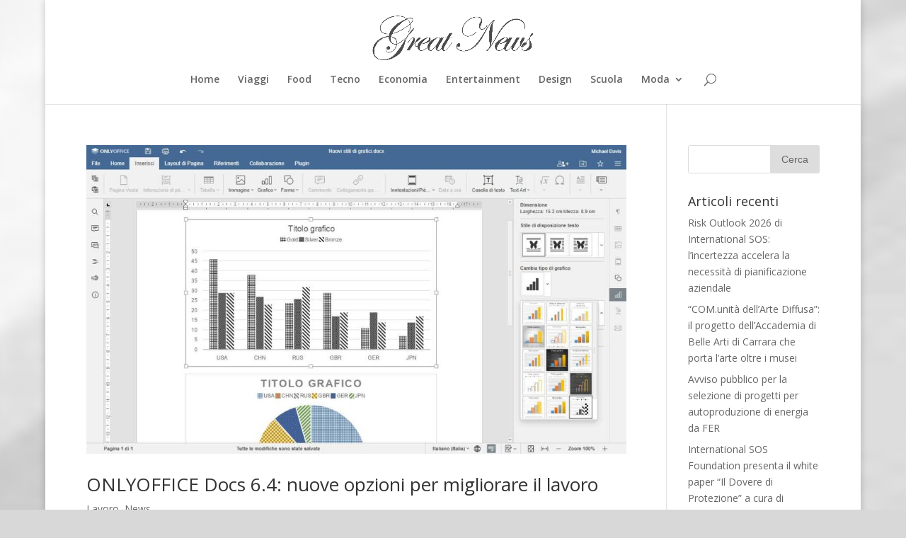

--- FILE ---
content_type: text/html; charset=UTF-8
request_url: http://www.greatnews.it/2021/08/
body_size: 47587
content:
<!DOCTYPE html>
<!--[if IE 6]>
<html id="ie6" lang="it-IT">
<![endif]-->
<!--[if IE 7]>
<html id="ie7" lang="it-IT">
<![endif]-->
<!--[if IE 8]>
<html id="ie8" lang="it-IT">
<![endif]-->
<!--[if !(IE 6) | !(IE 7) | !(IE 8)  ]><!-->
<html lang="it-IT">
<!--<![endif]-->
<head>
	<meta charset="UTF-8" />
			
	
	<link rel="pingback" href="http://www.greatnews.it/xmlrpc.php" />

		<!--[if lt IE 9]>
	<script src="http://www.greatnews.it/wp-content/themes/Divi/js/html5.js" type="text/javascript"></script>
	<![endif]-->

	<script type="text/javascript">
		document.documentElement.className = 'js';
	</script>

	<title>Agosto 2021 - Great News</title>
<meta name='robots' content='max-image-preview:large' />

<!-- This site is optimized with the Yoast SEO plugin v12.4 - https://yoast.com/wordpress/plugins/seo/ -->
<meta name="robots" content="noindex,follow"/>
<link rel="next" href="http://www.greatnews.it/2021/08/page/2/" />
<meta property="og:locale" content="it_IT" />
<meta property="og:type" content="object" />
<meta property="og:title" content="Agosto 2021 - Great News" />
<meta property="og:url" content="http://www.greatnews.it/2021/08/" />
<meta property="og:site_name" content="Great News" />
<meta name="twitter:card" content="summary" />
<meta name="twitter:title" content="Agosto 2021 - Great News" />
<script type='application/ld+json' class='yoast-schema-graph yoast-schema-graph--main'>{"@context":"https://schema.org","@graph":[{"@type":"WebSite","@id":"http://www.greatnews.it/#website","url":"http://www.greatnews.it/","name":"Great News","potentialAction":{"@type":"SearchAction","target":"http://www.greatnews.it/?s={search_term_string}","query-input":"required name=search_term_string"}},{"@type":"CollectionPage","@id":"http://www.greatnews.it/2021/08/#webpage","url":"http://www.greatnews.it/2021/08/","inLanguage":"it-IT","name":"Agosto 2021 - Great News","isPartOf":{"@id":"http://www.greatnews.it/#website"}}]}</script>
<!-- / Yoast SEO plugin. -->

<link rel='dns-prefetch' href='//fonts.googleapis.com' />
<link rel="alternate" type="application/rss+xml" title="Great News &raquo; Feed" href="http://www.greatnews.it/feed/" />
<link rel="alternate" type="application/rss+xml" title="Great News &raquo; Feed dei commenti" href="http://www.greatnews.it/comments/feed/" />
<script type="text/javascript">
window._wpemojiSettings = {"baseUrl":"https:\/\/s.w.org\/images\/core\/emoji\/14.0.0\/72x72\/","ext":".png","svgUrl":"https:\/\/s.w.org\/images\/core\/emoji\/14.0.0\/svg\/","svgExt":".svg","source":{"concatemoji":"http:\/\/www.greatnews.it\/wp-includes\/js\/wp-emoji-release.min.js?ver=6.2.8"}};
/*! This file is auto-generated */
!function(e,a,t){var n,r,o,i=a.createElement("canvas"),p=i.getContext&&i.getContext("2d");function s(e,t){p.clearRect(0,0,i.width,i.height),p.fillText(e,0,0);e=i.toDataURL();return p.clearRect(0,0,i.width,i.height),p.fillText(t,0,0),e===i.toDataURL()}function c(e){var t=a.createElement("script");t.src=e,t.defer=t.type="text/javascript",a.getElementsByTagName("head")[0].appendChild(t)}for(o=Array("flag","emoji"),t.supports={everything:!0,everythingExceptFlag:!0},r=0;r<o.length;r++)t.supports[o[r]]=function(e){if(p&&p.fillText)switch(p.textBaseline="top",p.font="600 32px Arial",e){case"flag":return s("\ud83c\udff3\ufe0f\u200d\u26a7\ufe0f","\ud83c\udff3\ufe0f\u200b\u26a7\ufe0f")?!1:!s("\ud83c\uddfa\ud83c\uddf3","\ud83c\uddfa\u200b\ud83c\uddf3")&&!s("\ud83c\udff4\udb40\udc67\udb40\udc62\udb40\udc65\udb40\udc6e\udb40\udc67\udb40\udc7f","\ud83c\udff4\u200b\udb40\udc67\u200b\udb40\udc62\u200b\udb40\udc65\u200b\udb40\udc6e\u200b\udb40\udc67\u200b\udb40\udc7f");case"emoji":return!s("\ud83e\udef1\ud83c\udffb\u200d\ud83e\udef2\ud83c\udfff","\ud83e\udef1\ud83c\udffb\u200b\ud83e\udef2\ud83c\udfff")}return!1}(o[r]),t.supports.everything=t.supports.everything&&t.supports[o[r]],"flag"!==o[r]&&(t.supports.everythingExceptFlag=t.supports.everythingExceptFlag&&t.supports[o[r]]);t.supports.everythingExceptFlag=t.supports.everythingExceptFlag&&!t.supports.flag,t.DOMReady=!1,t.readyCallback=function(){t.DOMReady=!0},t.supports.everything||(n=function(){t.readyCallback()},a.addEventListener?(a.addEventListener("DOMContentLoaded",n,!1),e.addEventListener("load",n,!1)):(e.attachEvent("onload",n),a.attachEvent("onreadystatechange",function(){"complete"===a.readyState&&t.readyCallback()})),(e=t.source||{}).concatemoji?c(e.concatemoji):e.wpemoji&&e.twemoji&&(c(e.twemoji),c(e.wpemoji)))}(window,document,window._wpemojiSettings);
</script>
<meta content="Divi v.2.7.5" name="generator"/><style type="text/css">
img.wp-smiley,
img.emoji {
	display: inline !important;
	border: none !important;
	box-shadow: none !important;
	height: 1em !important;
	width: 1em !important;
	margin: 0 0.07em !important;
	vertical-align: -0.1em !important;
	background: none !important;
	padding: 0 !important;
}
</style>
	<link rel='stylesheet' id='wp-block-library-css' href='http://www.greatnews.it/wp-includes/css/dist/block-library/style.min.css?ver=6.2.8' type='text/css' media='all' />
<link rel='stylesheet' id='classic-theme-styles-css' href='http://www.greatnews.it/wp-includes/css/classic-themes.min.css?ver=6.2.8' type='text/css' media='all' />
<style id='global-styles-inline-css' type='text/css'>
body{--wp--preset--color--black: #000000;--wp--preset--color--cyan-bluish-gray: #abb8c3;--wp--preset--color--white: #ffffff;--wp--preset--color--pale-pink: #f78da7;--wp--preset--color--vivid-red: #cf2e2e;--wp--preset--color--luminous-vivid-orange: #ff6900;--wp--preset--color--luminous-vivid-amber: #fcb900;--wp--preset--color--light-green-cyan: #7bdcb5;--wp--preset--color--vivid-green-cyan: #00d084;--wp--preset--color--pale-cyan-blue: #8ed1fc;--wp--preset--color--vivid-cyan-blue: #0693e3;--wp--preset--color--vivid-purple: #9b51e0;--wp--preset--gradient--vivid-cyan-blue-to-vivid-purple: linear-gradient(135deg,rgba(6,147,227,1) 0%,rgb(155,81,224) 100%);--wp--preset--gradient--light-green-cyan-to-vivid-green-cyan: linear-gradient(135deg,rgb(122,220,180) 0%,rgb(0,208,130) 100%);--wp--preset--gradient--luminous-vivid-amber-to-luminous-vivid-orange: linear-gradient(135deg,rgba(252,185,0,1) 0%,rgba(255,105,0,1) 100%);--wp--preset--gradient--luminous-vivid-orange-to-vivid-red: linear-gradient(135deg,rgba(255,105,0,1) 0%,rgb(207,46,46) 100%);--wp--preset--gradient--very-light-gray-to-cyan-bluish-gray: linear-gradient(135deg,rgb(238,238,238) 0%,rgb(169,184,195) 100%);--wp--preset--gradient--cool-to-warm-spectrum: linear-gradient(135deg,rgb(74,234,220) 0%,rgb(151,120,209) 20%,rgb(207,42,186) 40%,rgb(238,44,130) 60%,rgb(251,105,98) 80%,rgb(254,248,76) 100%);--wp--preset--gradient--blush-light-purple: linear-gradient(135deg,rgb(255,206,236) 0%,rgb(152,150,240) 100%);--wp--preset--gradient--blush-bordeaux: linear-gradient(135deg,rgb(254,205,165) 0%,rgb(254,45,45) 50%,rgb(107,0,62) 100%);--wp--preset--gradient--luminous-dusk: linear-gradient(135deg,rgb(255,203,112) 0%,rgb(199,81,192) 50%,rgb(65,88,208) 100%);--wp--preset--gradient--pale-ocean: linear-gradient(135deg,rgb(255,245,203) 0%,rgb(182,227,212) 50%,rgb(51,167,181) 100%);--wp--preset--gradient--electric-grass: linear-gradient(135deg,rgb(202,248,128) 0%,rgb(113,206,126) 100%);--wp--preset--gradient--midnight: linear-gradient(135deg,rgb(2,3,129) 0%,rgb(40,116,252) 100%);--wp--preset--duotone--dark-grayscale: url('#wp-duotone-dark-grayscale');--wp--preset--duotone--grayscale: url('#wp-duotone-grayscale');--wp--preset--duotone--purple-yellow: url('#wp-duotone-purple-yellow');--wp--preset--duotone--blue-red: url('#wp-duotone-blue-red');--wp--preset--duotone--midnight: url('#wp-duotone-midnight');--wp--preset--duotone--magenta-yellow: url('#wp-duotone-magenta-yellow');--wp--preset--duotone--purple-green: url('#wp-duotone-purple-green');--wp--preset--duotone--blue-orange: url('#wp-duotone-blue-orange');--wp--preset--font-size--small: 13px;--wp--preset--font-size--medium: 20px;--wp--preset--font-size--large: 36px;--wp--preset--font-size--x-large: 42px;--wp--preset--spacing--20: 0.44rem;--wp--preset--spacing--30: 0.67rem;--wp--preset--spacing--40: 1rem;--wp--preset--spacing--50: 1.5rem;--wp--preset--spacing--60: 2.25rem;--wp--preset--spacing--70: 3.38rem;--wp--preset--spacing--80: 5.06rem;--wp--preset--shadow--natural: 6px 6px 9px rgba(0, 0, 0, 0.2);--wp--preset--shadow--deep: 12px 12px 50px rgba(0, 0, 0, 0.4);--wp--preset--shadow--sharp: 6px 6px 0px rgba(0, 0, 0, 0.2);--wp--preset--shadow--outlined: 6px 6px 0px -3px rgba(255, 255, 255, 1), 6px 6px rgba(0, 0, 0, 1);--wp--preset--shadow--crisp: 6px 6px 0px rgba(0, 0, 0, 1);}:where(.is-layout-flex){gap: 0.5em;}body .is-layout-flow > .alignleft{float: left;margin-inline-start: 0;margin-inline-end: 2em;}body .is-layout-flow > .alignright{float: right;margin-inline-start: 2em;margin-inline-end: 0;}body .is-layout-flow > .aligncenter{margin-left: auto !important;margin-right: auto !important;}body .is-layout-constrained > .alignleft{float: left;margin-inline-start: 0;margin-inline-end: 2em;}body .is-layout-constrained > .alignright{float: right;margin-inline-start: 2em;margin-inline-end: 0;}body .is-layout-constrained > .aligncenter{margin-left: auto !important;margin-right: auto !important;}body .is-layout-constrained > :where(:not(.alignleft):not(.alignright):not(.alignfull)){max-width: var(--wp--style--global--content-size);margin-left: auto !important;margin-right: auto !important;}body .is-layout-constrained > .alignwide{max-width: var(--wp--style--global--wide-size);}body .is-layout-flex{display: flex;}body .is-layout-flex{flex-wrap: wrap;align-items: center;}body .is-layout-flex > *{margin: 0;}:where(.wp-block-columns.is-layout-flex){gap: 2em;}.has-black-color{color: var(--wp--preset--color--black) !important;}.has-cyan-bluish-gray-color{color: var(--wp--preset--color--cyan-bluish-gray) !important;}.has-white-color{color: var(--wp--preset--color--white) !important;}.has-pale-pink-color{color: var(--wp--preset--color--pale-pink) !important;}.has-vivid-red-color{color: var(--wp--preset--color--vivid-red) !important;}.has-luminous-vivid-orange-color{color: var(--wp--preset--color--luminous-vivid-orange) !important;}.has-luminous-vivid-amber-color{color: var(--wp--preset--color--luminous-vivid-amber) !important;}.has-light-green-cyan-color{color: var(--wp--preset--color--light-green-cyan) !important;}.has-vivid-green-cyan-color{color: var(--wp--preset--color--vivid-green-cyan) !important;}.has-pale-cyan-blue-color{color: var(--wp--preset--color--pale-cyan-blue) !important;}.has-vivid-cyan-blue-color{color: var(--wp--preset--color--vivid-cyan-blue) !important;}.has-vivid-purple-color{color: var(--wp--preset--color--vivid-purple) !important;}.has-black-background-color{background-color: var(--wp--preset--color--black) !important;}.has-cyan-bluish-gray-background-color{background-color: var(--wp--preset--color--cyan-bluish-gray) !important;}.has-white-background-color{background-color: var(--wp--preset--color--white) !important;}.has-pale-pink-background-color{background-color: var(--wp--preset--color--pale-pink) !important;}.has-vivid-red-background-color{background-color: var(--wp--preset--color--vivid-red) !important;}.has-luminous-vivid-orange-background-color{background-color: var(--wp--preset--color--luminous-vivid-orange) !important;}.has-luminous-vivid-amber-background-color{background-color: var(--wp--preset--color--luminous-vivid-amber) !important;}.has-light-green-cyan-background-color{background-color: var(--wp--preset--color--light-green-cyan) !important;}.has-vivid-green-cyan-background-color{background-color: var(--wp--preset--color--vivid-green-cyan) !important;}.has-pale-cyan-blue-background-color{background-color: var(--wp--preset--color--pale-cyan-blue) !important;}.has-vivid-cyan-blue-background-color{background-color: var(--wp--preset--color--vivid-cyan-blue) !important;}.has-vivid-purple-background-color{background-color: var(--wp--preset--color--vivid-purple) !important;}.has-black-border-color{border-color: var(--wp--preset--color--black) !important;}.has-cyan-bluish-gray-border-color{border-color: var(--wp--preset--color--cyan-bluish-gray) !important;}.has-white-border-color{border-color: var(--wp--preset--color--white) !important;}.has-pale-pink-border-color{border-color: var(--wp--preset--color--pale-pink) !important;}.has-vivid-red-border-color{border-color: var(--wp--preset--color--vivid-red) !important;}.has-luminous-vivid-orange-border-color{border-color: var(--wp--preset--color--luminous-vivid-orange) !important;}.has-luminous-vivid-amber-border-color{border-color: var(--wp--preset--color--luminous-vivid-amber) !important;}.has-light-green-cyan-border-color{border-color: var(--wp--preset--color--light-green-cyan) !important;}.has-vivid-green-cyan-border-color{border-color: var(--wp--preset--color--vivid-green-cyan) !important;}.has-pale-cyan-blue-border-color{border-color: var(--wp--preset--color--pale-cyan-blue) !important;}.has-vivid-cyan-blue-border-color{border-color: var(--wp--preset--color--vivid-cyan-blue) !important;}.has-vivid-purple-border-color{border-color: var(--wp--preset--color--vivid-purple) !important;}.has-vivid-cyan-blue-to-vivid-purple-gradient-background{background: var(--wp--preset--gradient--vivid-cyan-blue-to-vivid-purple) !important;}.has-light-green-cyan-to-vivid-green-cyan-gradient-background{background: var(--wp--preset--gradient--light-green-cyan-to-vivid-green-cyan) !important;}.has-luminous-vivid-amber-to-luminous-vivid-orange-gradient-background{background: var(--wp--preset--gradient--luminous-vivid-amber-to-luminous-vivid-orange) !important;}.has-luminous-vivid-orange-to-vivid-red-gradient-background{background: var(--wp--preset--gradient--luminous-vivid-orange-to-vivid-red) !important;}.has-very-light-gray-to-cyan-bluish-gray-gradient-background{background: var(--wp--preset--gradient--very-light-gray-to-cyan-bluish-gray) !important;}.has-cool-to-warm-spectrum-gradient-background{background: var(--wp--preset--gradient--cool-to-warm-spectrum) !important;}.has-blush-light-purple-gradient-background{background: var(--wp--preset--gradient--blush-light-purple) !important;}.has-blush-bordeaux-gradient-background{background: var(--wp--preset--gradient--blush-bordeaux) !important;}.has-luminous-dusk-gradient-background{background: var(--wp--preset--gradient--luminous-dusk) !important;}.has-pale-ocean-gradient-background{background: var(--wp--preset--gradient--pale-ocean) !important;}.has-electric-grass-gradient-background{background: var(--wp--preset--gradient--electric-grass) !important;}.has-midnight-gradient-background{background: var(--wp--preset--gradient--midnight) !important;}.has-small-font-size{font-size: var(--wp--preset--font-size--small) !important;}.has-medium-font-size{font-size: var(--wp--preset--font-size--medium) !important;}.has-large-font-size{font-size: var(--wp--preset--font-size--large) !important;}.has-x-large-font-size{font-size: var(--wp--preset--font-size--x-large) !important;}
.wp-block-navigation a:where(:not(.wp-element-button)){color: inherit;}
:where(.wp-block-columns.is-layout-flex){gap: 2em;}
.wp-block-pullquote{font-size: 1.5em;line-height: 1.6;}
</style>
<link rel='stylesheet' id='divi-fonts-css' href='http://fonts.googleapis.com/css?family=Open+Sans:300italic,400italic,600italic,700italic,800italic,400,300,600,700,800&#038;subset=latin,latin-ext' type='text/css' media='all' />
<link rel='stylesheet' id='divi-style-css' href='http://www.greatnews.it/wp-content/themes/Divi/style.css?ver=2.7.5' type='text/css' media='all' />
<link rel='stylesheet' id='et-shortcodes-css-css' href='http://www.greatnews.it/wp-content/themes/Divi/epanel/shortcodes/css/shortcodes.css?ver=2.7.5' type='text/css' media='all' />
<link rel='stylesheet' id='et-shortcodes-responsive-css-css' href='http://www.greatnews.it/wp-content/themes/Divi/epanel/shortcodes/css/shortcodes_responsive.css?ver=2.7.5' type='text/css' media='all' />
<link rel='stylesheet' id='magnific-popup-css' href='http://www.greatnews.it/wp-content/themes/Divi/includes/builder/styles/magnific_popup.css?ver=2.7.5' type='text/css' media='all' />
<script type='text/javascript' src='http://www.greatnews.it/wp-includes/js/jquery/jquery.min.js?ver=3.6.4' id='jquery-core-js'></script>
<script type='text/javascript' src='http://www.greatnews.it/wp-includes/js/jquery/jquery-migrate.min.js?ver=3.4.0' id='jquery-migrate-js'></script>
<link rel="https://api.w.org/" href="http://www.greatnews.it/wp-json/" /><link rel="EditURI" type="application/rsd+xml" title="RSD" href="http://www.greatnews.it/xmlrpc.php?rsd" />
<link rel="wlwmanifest" type="application/wlwmanifest+xml" href="http://www.greatnews.it/wp-includes/wlwmanifest.xml" />
<meta name="generator" content="WordPress 6.2.8" />
<meta name="viewport" content="width=device-width, initial-scale=1.0, maximum-scale=1.0, user-scalable=0" />		<style id="theme-customizer-css">
																																				
		
																										
		
																														
		@media only screen and ( min-width: 981px ) {
																									.et_header_style_centered #logo { max-height: 100%; }
				.et_pb_svg_logo.et_header_style_centered #logo { height: 100%; }
																																	
					}
		@media only screen and ( min-width: 1350px) {
			.et_pb_row { padding: 27px 0; }
			.et_pb_section { padding: 54px 0; }
			.single.et_pb_pagebuilder_layout.et_full_width_page .et_post_meta_wrapper { padding-top: 81px; }
			.et_pb_section.et_pb_section_first { padding-top: inherit; }
			.et_pb_fullwidth_section { padding: 0; }
		}
		@media only screen and ( max-width: 980px ) {
																				}
		@media only screen and ( max-width: 767px ) {
														}
	</style>

	
	
	<style id="module-customizer-css">
			</style>

	<style type="text/css">.recentcomments a{display:inline !important;padding:0 !important;margin:0 !important;}</style><style type="text/css" id="custom-background-css">
body.custom-background { background-color: #d8d8d8; background-image: url("http://www.greatnews.it/wp-content/uploads/2016/05/crumpled-paper.jpg"); background-position: left top; background-size: auto; background-repeat: repeat; background-attachment: scroll; }
</style>
	</head>
<body class="archive date custom-background et_pb_button_helper_class et_fixed_nav et_boxed_layout et_show_nav et_cover_background et_pb_gutter osx et_pb_gutters3 et_primary_nav_dropdown_animation_fade et_secondary_nav_dropdown_animation_fade et_pb_footer_columns4 et_header_style_centered et_right_sidebar chrome">
	<div id="page-container">

	
	
		<header id="main-header" data-height-onload="66">
			<div class="container clearfix et_menu_container">
							<div class="logo_container">
					<span class="logo_helper"></span>
					<a href="http://www.greatnews.it/">
						<img src="http://www.greatnews.it/wp-content/uploads/2015/11/logo-greatnews-edwardian-copia.gif" alt="Great News" id="logo" data-height-percentage="100" />
					</a>
				</div>
				<div id="et-top-navigation" data-height="66" data-fixed-height="40">
											<nav id="top-menu-nav">
						<ul id="top-menu" class="nav"><li id="menu-item-69" class="menu-item menu-item-type-post_type menu-item-object-page menu-item-home menu-item-69"><a href="http://www.greatnews.it/">Home</a></li>
<li id="menu-item-70" class="menu-item menu-item-type-taxonomy menu-item-object-category menu-item-70"><a href="http://www.greatnews.it/category/turismo/">Viaggi</a></li>
<li id="menu-item-71" class="menu-item menu-item-type-taxonomy menu-item-object-category menu-item-71"><a href="http://www.greatnews.it/category/food/">Food</a></li>
<li id="menu-item-72" class="menu-item menu-item-type-taxonomy menu-item-object-category menu-item-72"><a href="http://www.greatnews.it/category/tecno/">Tecno</a></li>
<li id="menu-item-73" class="menu-item menu-item-type-taxonomy menu-item-object-category menu-item-73"><a href="http://www.greatnews.it/category/economia/">Economia</a></li>
<li id="menu-item-74" class="menu-item menu-item-type-taxonomy menu-item-object-category menu-item-74"><a href="http://www.greatnews.it/category/entertainment/">Entertainment</a></li>
<li id="menu-item-89" class="menu-item menu-item-type-taxonomy menu-item-object-category menu-item-89"><a href="http://www.greatnews.it/category/design/">Design</a></li>
<li id="menu-item-90" class="menu-item menu-item-type-taxonomy menu-item-object-category menu-item-90"><a href="http://www.greatnews.it/category/scuola/">Scuola</a></li>
<li id="menu-item-92" class="menu-item menu-item-type-taxonomy menu-item-object-category menu-item-has-children menu-item-92"><a href="http://www.greatnews.it/category/moda/">Moda</a>
<ul class="sub-menu">
	<li id="menu-item-91" class="menu-item menu-item-type-taxonomy menu-item-object-category menu-item-91"><a href="http://www.greatnews.it/category/moda/gioielli/">Gioielli</a></li>
</ul>
</li>
</ul>						</nav>
					
					
					
										<div id="et_top_search">
						<span id="et_search_icon"></span>
					</div>
					
					<div id="et_mobile_nav_menu">
				<div class="mobile_nav closed">
					<span class="select_page">Seleziona una pagina</span>
					<span class="mobile_menu_bar mobile_menu_bar_toggle"></span>
				</div>
			</div>				</div> <!-- #et-top-navigation -->
			</div> <!-- .container -->
			<div class="et_search_outer">
				<div class="container et_search_form_container">
					<form role="search" method="get" class="et-search-form" action="http://www.greatnews.it/">
					<input type="search" class="et-search-field" placeholder="Cerca &hellip;" value="" name="s" title="Cerca:" />					</form>
					<span class="et_close_search_field"></span>
				</div>
			</div>
		</header> <!-- #main-header -->

		<div id="et-main-area">
<div id="main-content">
	<div class="container">
		<div id="content-area" class="clearfix">
			<div id="left-area">
		
					<article id="post-2599" class="et_pb_post post-2599 post type-post status-publish format-standard has-post-thumbnail hentry category-lavoro category-news tag-onlyoffice tag-onlyoffice-docs-6-4">

											<a href="http://www.greatnews.it/onlyoffice-docs-6-4-nuove-opzioni-per-migliorare-il-lavoro/">
								<img src="http://www.greatnews.it/wp-content/uploads/2021/08/charts.jpg" alt='ONLYOFFICE Docs 6.4: nuove opzioni per migliorare il lavoro' width='1080' height='675' />							</a>
					
															<h2 class="entry-title"><a href="http://www.greatnews.it/onlyoffice-docs-6-4-nuove-opzioni-per-migliorare-il-lavoro/">ONLYOFFICE Docs 6.4: nuove opzioni per migliorare il lavoro</a></h2>
					
					<p class="post-meta"><a href="http://www.greatnews.it/category/lavoro/" rel="category tag">Lavoro</a>, <a href="http://www.greatnews.it/category/news/" rel="category tag">News</a></p>La nuova versione introduce nuove funzionalità negli editor di documenti, fogli di calcolo e presentazioni. Tra le novità troviamo: formattazione condizionale, nuove opzioni di scaling e supporto del protocollo WOPI ONLYOFFICE Docs 6.4, la nuova versione della open...				
					</article> <!-- .et_pb_post -->
			
					<article id="post-2595" class="et_pb_post post-2595 post type-post status-publish format-standard has-post-thumbnail hentry category-food tag-aperitivo tag-food-pairing">

											<a href="http://www.greatnews.it/italicus-sposa-la-cucina-di-chef-bartolini/">
								<img src="http://www.greatnews.it/wp-content/uploads/2021/08/foto-food-pairing-italicus-bartolini.jpg" alt='ITALICUS sposa la cucina di Chef Bartolini' width='1080' height='675' />							</a>
					
															<h2 class="entry-title"><a href="http://www.greatnews.it/italicus-sposa-la-cucina-di-chef-bartolini/">ITALICUS sposa la cucina di Chef Bartolini</a></h2>
					
					<p class="post-meta"><a href="http://www.greatnews.it/category/food/" rel="category tag">Food</a></p>Dalla collaborazione tra lo Chef Entrico Bartolini e ITALICUS nasce un connubio tra food pairing e aperitivi che diventa una vera e propria esperienza sensoriale. Milano, 30 agosto 2021 – Cosa hanno in comune ITALICUS Rosolio di Bergamotto e lo chef Enrico Bartolini?!...				
					</article> <!-- .et_pb_post -->
			
					<article id="post-2590" class="et_pb_post post-2590 post type-post status-publish format-standard has-post-thumbnail hentry category-design category-news tag-modern-cities tag-newwave tag-villeroy-boch">

											<a href="http://www.greatnews.it/villeroy-boch-il-fascino-delle-citta-piu-belle-con-newwave-modern-cities/">
								<img src="http://www.greatnews.it/wp-content/uploads/2021/08/c.jpg" alt='Villeroy &#038; Boch: Il fascino delle città più belle con NewWave Modern Cities' width='1080' height='675' />							</a>
					
															<h2 class="entry-title"><a href="http://www.greatnews.it/villeroy-boch-il-fascino-delle-citta-piu-belle-con-newwave-modern-cities/">Villeroy &#038; Boch: Il fascino delle città più belle con NewWave Modern Cities</a></h2>
					
					<p class="post-meta"><a href="http://www.greatnews.it/category/design/" rel="category tag">Design</a>, <a href="http://www.greatnews.it/category/news/" rel="category tag">News</a></p>Villeroy &amp; Boch &#8211; Che sia il ricordo di una vacanza, un viaggio indimenticabile o il semplice desiderio di tornare in un luogo speciale: ognuno ha una visione unica della sua città del cuore. Parigi, Tokyo, Sydney, Mosca… Villeroy &amp; Boch rende omaggio...				
					</article> <!-- .et_pb_post -->
			
					<article id="post-2587" class="et_pb_post post-2587 post type-post status-publish format-standard has-post-thumbnail hentry category-architettura category-bioedilizia category-design category-edilizia category-green category-prefabbricazione category-salute tag-holzius-caseinpurolegno-gestionesostenibiledelleforeste">

											<a href="http://www.greatnews.it/un-edificio-residenziale-in-legno-massello-di-classe-5/">
								<img src="http://www.greatnews.it/wp-content/uploads/2021/08/L8A7417_sm_credits-Vida-Holzprojekt-1024x675.jpg" alt='UN EDIFICIO RESIDENZIALE IN LEGNO MASSELLO DI CLASSE 5' width='1080' height='675' />							</a>
					
															<h2 class="entry-title"><a href="http://www.greatnews.it/un-edificio-residenziale-in-legno-massello-di-classe-5/">UN EDIFICIO RESIDENZIALE IN LEGNO MASSELLO DI CLASSE 5</a></h2>
					
					<p class="post-meta"><a href="http://www.greatnews.it/category/architettura/" rel="category tag">architettura</a>, <a href="http://www.greatnews.it/category/bioedilizia/" rel="category tag">Bioedilizia</a>, <a href="http://www.greatnews.it/category/design/" rel="category tag">Design</a>, <a href="http://www.greatnews.it/category/edilizia/" rel="category tag">edilizia</a>, <a href="http://www.greatnews.it/category/green/" rel="category tag">Green</a>, <a href="http://www.greatnews.it/category/prefabbricazione/" rel="category tag">prefabbricazione</a>, <a href="http://www.greatnews.it/category/salute/" rel="category tag">salute</a></p>Nel centro storico di Bayreuth, a Baviera, holzius realizza una perla rara di bioedilizia urbana Nel centro storico di Bayreuth, a Baviera, dietro la sede del governo dell&#8217;Alta Franconia e di fronte al New Castle, VIDA HolzProjekt GmbH e holzius hanno costruito...				
					</article> <!-- .et_pb_post -->
			
					<article id="post-2582" class="et_pb_post post-2582 post type-post status-publish format-standard has-post-thumbnail hentry category-design category-news tag-villeroyboch tag-manufacture-collier">

											<a href="http://www.greatnews.it/villeroyboch-colora-manufacture-collier-di-tonai-tenui-e-superfici-opache/">
								<img src="http://www.greatnews.it/wp-content/uploads/2021/08/sd.jpg" alt='Villeroy&#038;Boch colora Manufacture Collier di tonai tenui e superfici opache' width='1080' height='675' />							</a>
					
															<h2 class="entry-title"><a href="http://www.greatnews.it/villeroyboch-colora-manufacture-collier-di-tonai-tenui-e-superfici-opache/">Villeroy&#038;Boch colora Manufacture Collier di tonai tenui e superfici opache</a></h2>
					
					<p class="post-meta"><a href="http://www.greatnews.it/category/design/" rel="category tag">Design</a>, <a href="http://www.greatnews.it/category/news/" rel="category tag">News</a></p>Villeroy&amp;Boch sa che gli accessori per la casa in colori naturali donano agli ambienti un’eleganza casual e un’atmosfera positiva grazie alle tonalità calde che richiamano i colori della terra. Questo effetto calmante è uno dei tratti distintivi dei nuovi vasi...				
					</article> <!-- .et_pb_post -->
			<div class="pagination clearfix">
	<div class="alignleft"><a href="http://www.greatnews.it/2021/08/page/2/" >&laquo; Post precedenti</a></div>
	<div class="alignright"></div>
</div>			</div> <!-- #left-area -->

				<div id="sidebar">
		<div id="search-2" class="et_pb_widget widget_search"><form role="search" method="get" id="searchform" class="searchform" action="http://www.greatnews.it/">
				<div>
					<label class="screen-reader-text" for="s">Ricerca per:</label>
					<input type="text" value="" name="s" id="s" />
					<input type="submit" id="searchsubmit" value="Cerca" />
				</div>
			</form></div> <!-- end .et_pb_widget -->
		<div id="recent-posts-2" class="et_pb_widget widget_recent_entries">
		<h4 class="widgettitle">Articoli recenti</h4>
		<ul>
											<li>
					<a href="http://www.greatnews.it/risk-outlook-2026-di-international-sos-lincertezza-accelera-la-necessita-di-pianificazione-aziendale/">Risk Outlook 2026 di International SOS: l&#8217;incertezza accelera la necessità di pianificazione aziendale</a>
									</li>
											<li>
					<a href="http://www.greatnews.it/com-unita-dellarte-diffusa-il-progetto-dellaccademia-di-belle-arti-di-carrara-che-porta-larte-oltre-i-musei/">“COM.unità dell’Arte Diffusa”: il progetto dell’Accademia di Belle Arti di Carrara che porta l’arte oltre i musei</a>
									</li>
											<li>
					<a href="http://www.greatnews.it/avviso-pubblico-per-la-selezione-di-progetti-per-autoproduzione-di-energia-da-fer/">Avviso pubblico per la selezione di progetti per autoproduzione di energia da FER</a>
									</li>
											<li>
					<a href="http://www.greatnews.it/international-sos-foundation-presenta-il-white-paper-il-dovere-di-protezione-a-cura-di-umberto-saccone/">International SOS Foundation presenta il white paper “Il Dovere di Protezione” a cura di Umberto Saccone</a>
									</li>
											<li>
					<a href="http://www.greatnews.it/partnership-strategica-carsafe-n-service-srl-per-nuovi-prodotti-e-servizi-alla-rete-di-carrozzerie/">Partnership strategica Carsafe &#8211; N-Service srl per nuovi prodotti e servizi alla rete di carrozzerie</a>
									</li>
					</ul>

		</div> <!-- end .et_pb_widget --><div id="recent-comments-2" class="et_pb_widget widget_recent_comments"><h4 class="widgettitle">Commenti recenti</h4><ul id="recentcomments"></ul></div> <!-- end .et_pb_widget --><div id="archives-2" class="et_pb_widget widget_archive"><h4 class="widgettitle">Archivi</h4>
			<ul>
					<li><a href='http://www.greatnews.it/2025/12/'>Dicembre 2025</a></li>
	<li><a href='http://www.greatnews.it/2025/11/'>Novembre 2025</a></li>
	<li><a href='http://www.greatnews.it/2025/10/'>Ottobre 2025</a></li>
	<li><a href='http://www.greatnews.it/2025/09/'>Settembre 2025</a></li>
	<li><a href='http://www.greatnews.it/2025/08/'>Agosto 2025</a></li>
	<li><a href='http://www.greatnews.it/2025/07/'>Luglio 2025</a></li>
	<li><a href='http://www.greatnews.it/2025/06/'>Giugno 2025</a></li>
	<li><a href='http://www.greatnews.it/2025/05/'>Maggio 2025</a></li>
	<li><a href='http://www.greatnews.it/2025/04/'>Aprile 2025</a></li>
	<li><a href='http://www.greatnews.it/2025/03/'>Marzo 2025</a></li>
	<li><a href='http://www.greatnews.it/2025/02/'>Febbraio 2025</a></li>
	<li><a href='http://www.greatnews.it/2025/01/'>Gennaio 2025</a></li>
	<li><a href='http://www.greatnews.it/2024/12/'>Dicembre 2024</a></li>
	<li><a href='http://www.greatnews.it/2024/11/'>Novembre 2024</a></li>
	<li><a href='http://www.greatnews.it/2024/10/'>Ottobre 2024</a></li>
	<li><a href='http://www.greatnews.it/2024/09/'>Settembre 2024</a></li>
	<li><a href='http://www.greatnews.it/2024/08/'>Agosto 2024</a></li>
	<li><a href='http://www.greatnews.it/2024/07/'>Luglio 2024</a></li>
	<li><a href='http://www.greatnews.it/2024/06/'>Giugno 2024</a></li>
	<li><a href='http://www.greatnews.it/2024/05/'>Maggio 2024</a></li>
	<li><a href='http://www.greatnews.it/2024/04/'>Aprile 2024</a></li>
	<li><a href='http://www.greatnews.it/2024/03/'>Marzo 2024</a></li>
	<li><a href='http://www.greatnews.it/2024/02/'>Febbraio 2024</a></li>
	<li><a href='http://www.greatnews.it/2024/01/'>Gennaio 2024</a></li>
	<li><a href='http://www.greatnews.it/2023/12/'>Dicembre 2023</a></li>
	<li><a href='http://www.greatnews.it/2023/11/'>Novembre 2023</a></li>
	<li><a href='http://www.greatnews.it/2023/10/'>Ottobre 2023</a></li>
	<li><a href='http://www.greatnews.it/2023/09/'>Settembre 2023</a></li>
	<li><a href='http://www.greatnews.it/2023/08/'>Agosto 2023</a></li>
	<li><a href='http://www.greatnews.it/2023/07/'>Luglio 2023</a></li>
	<li><a href='http://www.greatnews.it/2023/06/'>Giugno 2023</a></li>
	<li><a href='http://www.greatnews.it/2023/05/'>Maggio 2023</a></li>
	<li><a href='http://www.greatnews.it/2023/04/'>Aprile 2023</a></li>
	<li><a href='http://www.greatnews.it/2023/03/'>Marzo 2023</a></li>
	<li><a href='http://www.greatnews.it/2023/02/'>Febbraio 2023</a></li>
	<li><a href='http://www.greatnews.it/2023/01/'>Gennaio 2023</a></li>
	<li><a href='http://www.greatnews.it/2022/12/'>Dicembre 2022</a></li>
	<li><a href='http://www.greatnews.it/2022/11/'>Novembre 2022</a></li>
	<li><a href='http://www.greatnews.it/2022/10/'>Ottobre 2022</a></li>
	<li><a href='http://www.greatnews.it/2022/09/'>Settembre 2022</a></li>
	<li><a href='http://www.greatnews.it/2022/08/'>Agosto 2022</a></li>
	<li><a href='http://www.greatnews.it/2022/07/'>Luglio 2022</a></li>
	<li><a href='http://www.greatnews.it/2022/06/'>Giugno 2022</a></li>
	<li><a href='http://www.greatnews.it/2022/05/'>Maggio 2022</a></li>
	<li><a href='http://www.greatnews.it/2022/04/'>Aprile 2022</a></li>
	<li><a href='http://www.greatnews.it/2022/03/'>Marzo 2022</a></li>
	<li><a href='http://www.greatnews.it/2022/02/'>Febbraio 2022</a></li>
	<li><a href='http://www.greatnews.it/2022/01/'>Gennaio 2022</a></li>
	<li><a href='http://www.greatnews.it/2021/12/'>Dicembre 2021</a></li>
	<li><a href='http://www.greatnews.it/2021/11/'>Novembre 2021</a></li>
	<li><a href='http://www.greatnews.it/2021/10/'>Ottobre 2021</a></li>
	<li><a href='http://www.greatnews.it/2021/09/'>Settembre 2021</a></li>
	<li><a href='http://www.greatnews.it/2021/08/' aria-current="page">Agosto 2021</a></li>
	<li><a href='http://www.greatnews.it/2021/07/'>Luglio 2021</a></li>
	<li><a href='http://www.greatnews.it/2021/06/'>Giugno 2021</a></li>
	<li><a href='http://www.greatnews.it/2021/05/'>Maggio 2021</a></li>
	<li><a href='http://www.greatnews.it/2021/04/'>Aprile 2021</a></li>
	<li><a href='http://www.greatnews.it/2021/03/'>Marzo 2021</a></li>
	<li><a href='http://www.greatnews.it/2021/02/'>Febbraio 2021</a></li>
	<li><a href='http://www.greatnews.it/2021/01/'>Gennaio 2021</a></li>
	<li><a href='http://www.greatnews.it/2020/12/'>Dicembre 2020</a></li>
	<li><a href='http://www.greatnews.it/2020/11/'>Novembre 2020</a></li>
	<li><a href='http://www.greatnews.it/2020/10/'>Ottobre 2020</a></li>
	<li><a href='http://www.greatnews.it/2020/09/'>Settembre 2020</a></li>
	<li><a href='http://www.greatnews.it/2020/08/'>Agosto 2020</a></li>
	<li><a href='http://www.greatnews.it/2020/07/'>Luglio 2020</a></li>
	<li><a href='http://www.greatnews.it/2020/06/'>Giugno 2020</a></li>
	<li><a href='http://www.greatnews.it/2020/05/'>Maggio 2020</a></li>
	<li><a href='http://www.greatnews.it/2020/04/'>Aprile 2020</a></li>
	<li><a href='http://www.greatnews.it/2020/03/'>Marzo 2020</a></li>
	<li><a href='http://www.greatnews.it/2020/02/'>Febbraio 2020</a></li>
	<li><a href='http://www.greatnews.it/2020/01/'>Gennaio 2020</a></li>
	<li><a href='http://www.greatnews.it/2019/11/'>Novembre 2019</a></li>
	<li><a href='http://www.greatnews.it/2019/10/'>Ottobre 2019</a></li>
	<li><a href='http://www.greatnews.it/2019/09/'>Settembre 2019</a></li>
	<li><a href='http://www.greatnews.it/2019/08/'>Agosto 2019</a></li>
	<li><a href='http://www.greatnews.it/2019/07/'>Luglio 2019</a></li>
	<li><a href='http://www.greatnews.it/2019/06/'>Giugno 2019</a></li>
	<li><a href='http://www.greatnews.it/2019/05/'>Maggio 2019</a></li>
	<li><a href='http://www.greatnews.it/2019/04/'>Aprile 2019</a></li>
	<li><a href='http://www.greatnews.it/2019/03/'>Marzo 2019</a></li>
	<li><a href='http://www.greatnews.it/2019/02/'>Febbraio 2019</a></li>
	<li><a href='http://www.greatnews.it/2019/01/'>Gennaio 2019</a></li>
	<li><a href='http://www.greatnews.it/2018/12/'>Dicembre 2018</a></li>
	<li><a href='http://www.greatnews.it/2018/11/'>Novembre 2018</a></li>
	<li><a href='http://www.greatnews.it/2018/10/'>Ottobre 2018</a></li>
	<li><a href='http://www.greatnews.it/2018/09/'>Settembre 2018</a></li>
	<li><a href='http://www.greatnews.it/2018/08/'>Agosto 2018</a></li>
	<li><a href='http://www.greatnews.it/2018/07/'>Luglio 2018</a></li>
	<li><a href='http://www.greatnews.it/2018/06/'>Giugno 2018</a></li>
	<li><a href='http://www.greatnews.it/2018/05/'>Maggio 2018</a></li>
	<li><a href='http://www.greatnews.it/2018/04/'>Aprile 2018</a></li>
	<li><a href='http://www.greatnews.it/2018/03/'>Marzo 2018</a></li>
	<li><a href='http://www.greatnews.it/2018/02/'>Febbraio 2018</a></li>
	<li><a href='http://www.greatnews.it/2018/01/'>Gennaio 2018</a></li>
	<li><a href='http://www.greatnews.it/2017/12/'>Dicembre 2017</a></li>
	<li><a href='http://www.greatnews.it/2017/11/'>Novembre 2017</a></li>
	<li><a href='http://www.greatnews.it/2017/10/'>Ottobre 2017</a></li>
	<li><a href='http://www.greatnews.it/2017/09/'>Settembre 2017</a></li>
	<li><a href='http://www.greatnews.it/2017/08/'>Agosto 2017</a></li>
	<li><a href='http://www.greatnews.it/2017/07/'>Luglio 2017</a></li>
	<li><a href='http://www.greatnews.it/2017/06/'>Giugno 2017</a></li>
	<li><a href='http://www.greatnews.it/2017/05/'>Maggio 2017</a></li>
	<li><a href='http://www.greatnews.it/2017/04/'>Aprile 2017</a></li>
	<li><a href='http://www.greatnews.it/2017/03/'>Marzo 2017</a></li>
	<li><a href='http://www.greatnews.it/2017/02/'>Febbraio 2017</a></li>
	<li><a href='http://www.greatnews.it/2017/01/'>Gennaio 2017</a></li>
	<li><a href='http://www.greatnews.it/2016/12/'>Dicembre 2016</a></li>
	<li><a href='http://www.greatnews.it/2016/11/'>Novembre 2016</a></li>
	<li><a href='http://www.greatnews.it/2016/10/'>Ottobre 2016</a></li>
	<li><a href='http://www.greatnews.it/2016/09/'>Settembre 2016</a></li>
	<li><a href='http://www.greatnews.it/2016/08/'>Agosto 2016</a></li>
	<li><a href='http://www.greatnews.it/2016/07/'>Luglio 2016</a></li>
	<li><a href='http://www.greatnews.it/2016/06/'>Giugno 2016</a></li>
	<li><a href='http://www.greatnews.it/2016/05/'>Maggio 2016</a></li>
	<li><a href='http://www.greatnews.it/2016/04/'>Aprile 2016</a></li>
	<li><a href='http://www.greatnews.it/2016/03/'>Marzo 2016</a></li>
	<li><a href='http://www.greatnews.it/2016/02/'>Febbraio 2016</a></li>
	<li><a href='http://www.greatnews.it/2015/12/'>Dicembre 2015</a></li>
	<li><a href='http://www.greatnews.it/2015/11/'>Novembre 2015</a></li>
	<li><a href='http://www.greatnews.it/2015/10/'>Ottobre 2015</a></li>
	<li><a href='http://www.greatnews.it/2015/09/'>Settembre 2015</a></li>
	<li><a href='http://www.greatnews.it/2015/07/'>Luglio 2015</a></li>
	<li><a href='http://www.greatnews.it/2015/06/'>Giugno 2015</a></li>
	<li><a href='http://www.greatnews.it/2015/05/'>Maggio 2015</a></li>
	<li><a href='http://www.greatnews.it/2015/03/'>Marzo 2015</a></li>
	<li><a href='http://www.greatnews.it/2015/02/'>Febbraio 2015</a></li>
	<li><a href='http://www.greatnews.it/2015/01/'>Gennaio 2015</a></li>
	<li><a href='http://www.greatnews.it/2014/09/'>Settembre 2014</a></li>
	<li><a href='http://www.greatnews.it/2014/05/'>Maggio 2014</a></li>
	<li><a href='http://www.greatnews.it/2014/03/'>Marzo 2014</a></li>
			</ul>

			</div> <!-- end .et_pb_widget --><div id="categories-2" class="et_pb_widget widget_categories"><h4 class="widgettitle">Categorie</h4>
			<ul>
					<li class="cat-item cat-item-465"><a href="http://www.greatnews.it/category/architettura/">architettura</a>
</li>
	<li class="cat-item cat-item-13"><a href="http://www.greatnews.it/category/beauty/">Beauty</a>
</li>
	<li class="cat-item cat-item-487"><a href="http://www.greatnews.it/category/bioedilizia/">Bioedilizia</a>
</li>
	<li class="cat-item cat-item-10"><a href="http://www.greatnews.it/category/design/">Design</a>
</li>
	<li class="cat-item cat-item-1"><a href="http://www.greatnews.it/category/economia/">Economia</a>
</li>
	<li class="cat-item cat-item-486"><a href="http://www.greatnews.it/category/edilizia/">edilizia</a>
</li>
	<li class="cat-item cat-item-632"><a href="http://www.greatnews.it/category/emissioni/">Emissioni</a>
</li>
	<li class="cat-item cat-item-4"><a href="http://www.greatnews.it/category/entertainment/">Entertainment</a>
</li>
	<li class="cat-item cat-item-66"><a href="http://www.greatnews.it/category/expo2015/">Expo2015</a>
</li>
	<li class="cat-item cat-item-83"><a href="http://www.greatnews.it/category/finanza/">Finanza</a>
</li>
	<li class="cat-item cat-item-2"><a href="http://www.greatnews.it/category/food/">Food</a>
</li>
	<li class="cat-item cat-item-9"><a href="http://www.greatnews.it/category/moda/gioielli/">Gioielli</a>
</li>
	<li class="cat-item cat-item-72"><a href="http://www.greatnews.it/category/green/">Green</a>
</li>
	<li class="cat-item cat-item-6"><a href="http://www.greatnews.it/category/home-slider/">Home slider</a>
</li>
	<li class="cat-item cat-item-610"><a href="http://www.greatnews.it/category/ict/">ICT</a>
</li>
	<li class="cat-item cat-item-14"><a href="http://www.greatnews.it/category/lavoro/">Lavoro</a>
</li>
	<li class="cat-item cat-item-8"><a href="http://www.greatnews.it/category/moda/">Moda</a>
</li>
	<li class="cat-item cat-item-458"><a href="http://www.greatnews.it/category/musica/">musica</a>
</li>
	<li class="cat-item cat-item-478"><a href="http://www.greatnews.it/category/mutui/">mutui</a>
</li>
	<li class="cat-item cat-item-12"><a href="http://www.greatnews.it/category/news/">News</a>
</li>
	<li class="cat-item cat-item-491"><a href="http://www.greatnews.it/category/prefabbricazione/">prefabbricazione</a>
</li>
	<li class="cat-item cat-item-479"><a href="http://www.greatnews.it/category/risparmio-personale/">risparmio personale</a>
</li>
	<li class="cat-item cat-item-488"><a href="http://www.greatnews.it/category/rubner-haus/">Rubner Haus</a>
</li>
	<li class="cat-item cat-item-86"><a href="http://www.greatnews.it/category/salute/">salute</a>
</li>
	<li class="cat-item cat-item-11"><a href="http://www.greatnews.it/category/scuola/">Scuola</a>
</li>
	<li class="cat-item cat-item-34"><a href="http://www.greatnews.it/category/sport/">Sport</a>
</li>
	<li class="cat-item cat-item-5"><a href="http://www.greatnews.it/category/tecno/">Tecno</a>
</li>
	<li class="cat-item cat-item-633"><a href="http://www.greatnews.it/category/tecnologia/">Tecnologia</a>
</li>
	<li class="cat-item cat-item-630"><a href="http://www.greatnews.it/category/trasporti/">Trasporti</a>
</li>
	<li class="cat-item cat-item-73"><a href="http://www.greatnews.it/category/universita/">Università</a>
</li>
	<li class="cat-item cat-item-3"><a href="http://www.greatnews.it/category/turismo/">Viaggi</a>
</li>
			</ul>

			</div> <!-- end .et_pb_widget --><div id="meta-2" class="et_pb_widget widget_meta"><h4 class="widgettitle">Meta</h4>
		<ul>
						<li><a rel="nofollow" href="http://www.greatnews.it/wp-login.php">Accedi</a></li>
			<li><a href="http://www.greatnews.it/feed/">Feed dei contenuti</a></li>
			<li><a href="http://www.greatnews.it/comments/feed/">Feed dei commenti</a></li>

			<li><a href="https://it.wordpress.org/">WordPress.org</a></li>
		</ul>

		</div> <!-- end .et_pb_widget -->	</div> <!-- end #sidebar -->
		</div> <!-- #content-area -->
	</div> <!-- .container -->
</div> <!-- #main-content -->


			<footer id="main-footer">
				

		
				<div id="footer-bottom">
					<div class="container clearfix">
				<ul class="et-social-icons">

	<li class="et-social-icon et-social-facebook">
		<a href="#" class="icon">
			<span>Facebook</span>
		</a>
	</li>
	<li class="et-social-icon et-social-twitter">
		<a href="#" class="icon">
			<span>Twitter</span>
		</a>
	</li>
	<li class="et-social-icon et-social-google-plus">
		<a href="#" class="icon">
			<span>Google</span>
		</a>
	</li>
	<li class="et-social-icon et-social-rss">
		<a href="http://www.greatnews.it/feed/" class="icon">
			<span>RSS</span>
		</a>
	</li>

</ul>
						<p id="footer-info">Progettato da <a href="http://www.elegantthemes.com" title="Premium WordPress Themes">Elegant Themes</a> | Sviluppato da <a href="http://www.wordpress.org">WordPress</a></p>
					</div>	<!-- .container -->
				</div>
			</footer> <!-- #main-footer -->
		</div> <!-- #et-main-area -->


	</div> <!-- #page-container -->

	<script type='text/javascript' src='http://www.greatnews.it/wp-content/themes/Divi/includes/builder/scripts/frontend-builder-global-functions.js?ver=2.7.5' id='et-builder-modules-global-functions-script-js'></script>
<script type='text/javascript' src='http://www.greatnews.it/wp-content/themes/Divi/includes/builder/scripts/jquery.mobile.custom.min.js?ver=2.7.5' id='et-jquery-touch-mobile-js'></script>
<script type='text/javascript' src='http://www.greatnews.it/wp-content/themes/Divi/js/custom.js?ver=2.7.5' id='divi-custom-script-js'></script>
<script type='text/javascript' src='http://www.greatnews.it/wp-content/themes/Divi/includes/builder/scripts/jquery.fitvids.js?ver=2.7.5' id='divi-fitvids-js'></script>
<script type='text/javascript' src='http://www.greatnews.it/wp-content/themes/Divi/includes/builder/scripts/waypoints.min.js?ver=2.7.5' id='waypoints-js'></script>
<script type='text/javascript' src='http://www.greatnews.it/wp-content/themes/Divi/includes/builder/scripts/jquery.magnific-popup.js?ver=2.7.5' id='magnific-popup-js'></script>
<script type='text/javascript' id='et-builder-modules-script-js-extra'>
/* <![CDATA[ */
var et_pb_custom = {"ajaxurl":"http:\/\/www.greatnews.it\/wp-admin\/admin-ajax.php","images_uri":"http:\/\/www.greatnews.it\/wp-content\/themes\/Divi\/images","builder_images_uri":"http:\/\/www.greatnews.it\/wp-content\/themes\/Divi\/includes\/builder\/images","et_frontend_nonce":"62e5585631","subscription_failed":"Si prega di verificare i campi di seguito per assicurarsi di aver inserito le informazioni corrette.","et_ab_log_nonce":"42e363dcbb","fill_message":"Compila i seguenti campi:","contact_error_message":"Per favore, correggi i seguenti errori:","invalid":"E-mail non valido","captcha":"Captcha","prev":"Indietro","previous":"Precedente","next":"Accanto","wrong_captcha":"Hai inserito un numero errato nei captcha.","is_builder_plugin_used":"","is_divi_theme_used":"1","widget_search_selector":".widget_search","is_ab_testing_active":"","page_id":"2599","unique_test_id":"","ab_bounce_rate":"5","is_cache_plugin_active":"no","is_shortcode_tracking":""};
/* ]]> */
</script>
<script type='text/javascript' src='http://www.greatnews.it/wp-content/themes/Divi/includes/builder/scripts/frontend-builder-scripts.js?ver=2.7.5' id='et-builder-modules-script-js'></script>
</body>
</html>